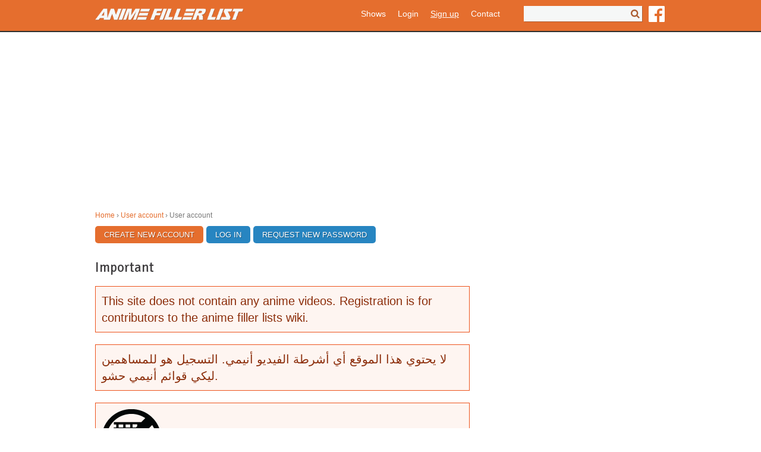

--- FILE ---
content_type: text/html; charset=utf-8
request_url: https://www.animefillerlist.com/user/register?destination=node/18691%23comment-form
body_size: 5038
content:
<!DOCTYPE html PUBLIC "-//W3C//DTD XHTML+RDFa 1.0//EN"
  "http://www.w3.org/MarkUp/DTD/xhtml-rdfa-1.dtd">
<html xmlns="http://www.w3.org/1999/xhtml" xml:lang="en" version="XHTML+RDFa 1.0" dir="ltr"
  xmlns:content="http://purl.org/rss/1.0/modules/content/"
  xmlns:dc="http://purl.org/dc/terms/"
  xmlns:foaf="http://xmlns.com/foaf/0.1/"
  xmlns:og="http://ogp.me/ns#"
  xmlns:rdfs="http://www.w3.org/2000/01/rdf-schema#"
  xmlns:sioc="http://rdfs.org/sioc/ns#"
  xmlns:sioct="http://rdfs.org/sioc/types#"
  xmlns:skos="http://www.w3.org/2004/02/skos/core#"
  xmlns:xsd="http://www.w3.org/2001/XMLSchema#">

<head profile="http://www.w3.org/1999/xhtml/vocab">
  <meta http-equiv="Content-Type" content="text/html; charset=utf-8" />
<script src="https://www.google.com/recaptcha/api.js?hl=en" async="async" defer="defer"></script>
<meta name="viewport" content="width=device-width, initial-scale=1" />
<script async src="//pagead2.googlesyndication.com/pagead/js/adsbygoogle.js"></script>
                        <script>
                          (adsbygoogle = window.adsbygoogle || []).push({
                            google_ad_client: "ca-pub-7561790027152836",
                            enable_page_level_ads: true
                          });
                        </script><script async src="https://fundingchoicesmessages.google.com/i/pub-7561790027152836?ers=1" nonce="nCkGtCFiySW7wB9CMaFjmA"></script><script nonce="nCkGtCFiySW7wB9CMaFjmA">(function() {function signalGooglefcPresent() {if (!window.frames['googlefcPresent']) {if (document.body) {const iframe = document.createElement('iframe'); iframe.style = 'width: 0; height: 0; border: none; z-index: -1000; left: -1000px; top: -1000px;'; iframe.style.display = 'none'; iframe.name = 'googlefcPresent'; document.body.appendChild(iframe);} else {setTimeout(signalGooglefcPresent, 0);}}}signalGooglefcPresent();})();</script><link rel="shortcut icon" href="https://www.animefillerlist.com/sites/default/files/favicon.ico" type="image/vnd.microsoft.icon" />
<meta name="generator" content="Drupal 7 (http://drupal.org)" />
<link rel="canonical" href="https://www.animefillerlist.com/user/register" />
<link rel="shortlink" href="https://www.animefillerlist.com/user/register" />
  <title>User account | The Ultimate Anime Filler Guide</title>
  <link type="text/css" rel="stylesheet" href="https://www.animefillerlist.com/sites/default/files/css/css_xE-rWrJf-fncB6ztZfd2huxqgxu4WO-qwma6Xer30m4.css" media="all" />
<link type="text/css" rel="stylesheet" href="https://www.animefillerlist.com/sites/default/files/css/css_IViljsZVWJO2uTRG53g8n5DiAJMo1VOERpg9iE3B7n4.css" media="all" />
<link type="text/css" rel="stylesheet" href="https://www.animefillerlist.com/sites/default/files/css/css_sFHP77vic30LwnGmNjs4kJMgxUH3mjAIF085CkIoCzw.css" media="all" />
<link type="text/css" rel="stylesheet" href="https://www.animefillerlist.com/sites/default/files/css/css_MThmEun0Mq-WUmNfUrn8AjT43jmnFDSkQirP_SbZrks.css" media="all" />
<link type="text/css" rel="stylesheet" href="https://fonts.googleapis.com/css?family=Signika:regular&amp;subset=latin" media="all" />
  <script type="text/javascript" src="https://www.animefillerlist.com/sites/default/files/js/js_YD9ro0PAqY25gGWrTki6TjRUG8TdokmmxjfqpNNfzVU.js"></script>
<script type="text/javascript" src="https://www.animefillerlist.com/sites/default/files/js/js_ZDmbVVAG7iTBhSZ4sLj6ThY0XQIApVyX6VzGZ9So-sQ.js"></script>
<script type="text/javascript" src="https://www.animefillerlist.com/sites/default/files/js/js_Q8ewtWois1IspX8v66BVsPTOoFdObFKMw9lwtIa2qrc.js"></script>
<script type="text/javascript" src="https://www.googletagmanager.com/gtag/js?id=UA-43006010-5"></script>
<script type="text/javascript">
<!--//--><![CDATA[//><!--
window.dataLayer = window.dataLayer || [];function gtag(){dataLayer.push(arguments)};gtag("js", new Date());gtag("set", "developer_id.dMDhkMT", true);gtag("config", "UA-43006010-5", {"groups":"default","anonymize_ip":true});
//--><!]]>
</script>
<script type="text/javascript" src="https://www.animefillerlist.com/sites/default/files/js/js_rR_bOL91LIMNYRdYNb4bPQ9BznshSoMmA2CyUX2LXrI.js"></script>
<script type="text/javascript" src="https://www.animefillerlist.com/sites/default/files/js/js_QlbkmGklz6AD-6BxG5NfzrvENKJhrO8m2DpSwgLM0T0.js"></script>
<script type="text/javascript">
<!--//--><![CDATA[//><!--
jQuery.extend(Drupal.settings, {"basePath":"\/","pathPrefix":"","setHasJsCookie":0,"ajaxPageState":{"theme":"afl","theme_token":"wL6-ZtMckeoRcmklDFapv0ir82W9l_4Iz-q5pW8YIjI","js":{"misc\/jquery.js":1,"misc\/jquery-extend-3.4.0.js":1,"misc\/jquery-html-prefilter-3.5.0-backport.js":1,"misc\/jquery.once.js":1,"misc\/drupal.js":1,"misc\/jquery.cookie.js":1,"misc\/form-single-submit.js":1,"misc\/form.js":1,"sites\/all\/modules\/afl_monitor\/js\/afl_monitor.js":1,"sites\/all\/modules\/captcha\/captcha.js":1,"sites\/all\/modules\/google_analytics\/googleanalytics.js":1,"https:\/\/www.googletagmanager.com\/gtag\/js?id=UA-43006010-5":1,"0":1,"sites\/all\/modules\/google_analytics_et\/js\/google_analytics_et.js":1,"misc\/textarea.js":1,"sites\/all\/themes\/afl\/js\/jquery.scrollTo-1.4.3.1-min.js":1,"sites\/all\/themes\/afl\/js\/jquery.tablesorter.min.js":1,"sites\/all\/themes\/afl\/js\/waypoints.min.js":1,"sites\/all\/themes\/afl\/js\/afl.js":1},"css":{"modules\/system\/system.base.css":1,"modules\/system\/system.menus.css":1,"modules\/system\/system.messages.css":1,"modules\/system\/system.theme.css":1,"modules\/comment\/comment.css":1,"sites\/all\/modules\/date\/date_api\/date.css":1,"sites\/all\/modules\/date\/date_popup\/themes\/datepicker.1.7.css":1,"modules\/field\/theme\/field.css":1,"modules\/node\/node.css":1,"modules\/poll\/poll.css":1,"modules\/search\/search.css":1,"modules\/user\/user.css":1,"sites\/all\/modules\/views\/css\/views.css":1,"sites\/all\/modules\/ctools\/css\/ctools.css":1,"sites\/all\/modules\/afl_general\/css\/afl_general_breadcrumb.css":1,"sites\/all\/themes\/afl\/css\/style.css":1,"sites\/all\/themes\/afl\/css\/mobile.css":1,"https:\/\/fonts.googleapis.com\/css?family=Signika:regular\u0026subset=latin":1}},"googleanalytics":{"account":["UA-43006010-5"],"trackOutbound":1,"trackMailto":1,"trackDownload":1,"trackDownloadExtensions":"7z|aac|arc|arj|asf|asx|avi|bin|csv|doc(x|m)?|dot(x|m)?|exe|flv|gif|gz|gzip|hqx|jar|jpe?g|js|mp(2|3|4|e?g)|mov(ie)?|msi|msp|pdf|phps|png|ppt(x|m)?|pot(x|m)?|pps(x|m)?|ppam|sld(x|m)?|thmx|qtm?|ra(m|r)?|sea|sit|tar|tgz|torrent|txt|wav|wma|wmv|wpd|xls(x|m|b)?|xlt(x|m)|xlam|xml|z|zip"},"googleAnalyticsETSettings":{"selectors":[{"event":"mousedown","selector":"#Filters a","category":"Filters","action":"click","label":"!text","value":0,"noninteraction":true},{"event":"mousedown","selector":"#TitleToggle","category":"Filters","action":"click","label":"Hide Episode Titles","value":0,"noninteraction":true},{"event":"mousedown","selector":"a.Top","category":"On Page Navigation","action":"click","label":"Back to top","value":0,"noninteraction":true},{"event":"mousedown","selector":"#Condensed a","category":"On Page Navigation","action":"click","label":"!text","value":0,"noninteraction":true},{"event":"change","selector":"#EpisodeSelect","category":"On Page Navigation","action":"change","label":"Jump to","value":0,"noninteraction":true}],"settings":[]},"urlIsAjaxTrusted":{"\/user\/register?destination=node\/18691%23comment-form":true}});
//--><!]]>
</script>
</head>
<body class="html not-front not-logged-in no-sidebars page-user page-user-register" >
  <div id="skip-link">
    <a href="#main-content" class="element-invisible element-focusable">Skip to main content</a>
  </div>
    <div id="Header">
  <div class="Inner clearfix">
    <a class="Left" href="/"><img src="/sites/all/themes/afl/i/logo.png" width="250" height="20" alt="Anime Filler List" /></a>
    <div class="MobileNav">
      <a class="Nav" href="javascript://" onclick="jQuery('#Header > .Inner > .Right').hide();jQuery('#Header > .Inner > .Middle').toggle();">Nav</a>
      <a class="Search" href="javascript://" onclick="jQuery('#Header > .Inner > .Middle').hide();jQuery('#Header > .Inner > .Right').toggle();">Search</a>
      <a href="https://www.facebook.com/fillerlist" target="_blank" rel="nofollow"><img src="/sites/all/themes/afl/i/FB-f-Logo__orange_50.png" alt="Facebook" width="27" height="27" /></a>
    </div>
    <div class="Middle">
        <div class="region region-header">
    <div id="block-menu-block-1" class="block block-menu-block">

    
  <div class="content">
    <div class="menu-block-wrapper menu-block-1 menu-name-main-menu parent-mlid-0 menu-level-1">
  <ul class="menu"><li class="first leaf has-children menu-mlid-439"><a href="/shows">Shows</a></li>
<li class="leaf menu-mlid-481"><a href="/user/login" title="">Login</a></li>
<li class="leaf active-trail active menu-mlid-482"><a href="/user/register" title="" class="active-trail active">Sign up</a></li>
<li class="last leaf menu-mlid-557"><a href="/contact">Contact</a></li>
</ul></div>
  </div>
</div>
  </div>
    </div>
    <div class="Right">
            <form action="/user/register?destination=node/18691%23comment-form" method="post" id="search-block-form" accept-charset="UTF-8"><div><div class="container-inline">
      <h2 class="element-invisible">Search form</h2>
    <div class="form-item form-type-textfield form-item-search-block-form">
  <label class="element-invisible" for="edit-search-block-form--2">Search </label>
 <input title="Enter the terms you wish to search for." type="text" id="edit-search-block-form--2" name="search_block_form" value="" size="15" maxlength="128" class="form-text" />
</div>
<div class="form-actions form-wrapper" id="edit-actions--2"><input type="submit" id="edit-submit--2" name="op" value="Search" class="form-submit" /></div><input type="hidden" name="form_build_id" value="form-H_gZJlNfBwhPpMrpZNGtzngelkNMX-Yo88SeSiLQDF4" />
<input type="hidden" name="form_id" value="search_block_form" />
</div>
</div></form>      <a href="https://www.facebook.com/fillerlist" target="_blank" rel="nofollow"><img src="/sites/all/themes/afl/i/FB-f-Logo__white_50.png" alt="Facebook" width="27" height="27" /></a>
    </div>
  </div>
</div>
<div id="ContentTop">
    <div class="region region-content-top">
    <div id="block-afl-general-breadcrumb" class="block block-afl-general">

    
  <div class="content">
    <div class="Breadcrumb"><a href="/">Home</a> › <a href="/user">User account</a> › User account</div>  </div>
</div>
  </div>
</div>
<div id="Content" class="clearfix">
    <div class="Left">
                <div class="tabs">
      <h2 class="element-invisible">Primary tabs</h2><ul class="tabs primary"><li class="active"><a href="/user/register" class="active">Create new account<span class="element-invisible">(active tab)</span></a></li>
<li><a href="/user">Log in</a></li>
<li><a href="/user/password">Request new password</a></li>
</ul>    </div>
                  <div class="region region-content">
    <div id="block-block-5" class="block block-block">

    <h2>Important</h2>
  
  <div class="content">
    <p style="font-size:20px;background: #fef5f1;border: rgb(237, 84, 29) 1px solid;color: #8c2e0b;padding: 10px;">This site does not contain any anime videos. Registration is for contributors to the anime filler lists wiki.</p>
<p style="font-size:20px;background: #fef5f1;border: rgb(237, 84, 29) 1px solid;color: #8c2e0b;padding: 10px;">لا يحتوي هذا الموقع أي أشرطة الفيديو أنيمي. التسجيل هو للمساهمين ليكي قوائم أنيمي حشو.</p>
<p style="font-size:20px;background: #fef5f1;border: rgb(237, 84, 29) 1px solid;color: #8c2e0b;padding: 10px;"><img alt="" src="/sites/default/files/pictures/1asset_1.png" style="color: rgb(140, 46, 11); font-size: 20px; width: 100px; height: 100px;" /></p>
  </div>
</div>
<div id="block-system-main" class="block block-system">

    
  <div class="content">
    <form class="user-info-from-cookie" enctype="multipart/form-data" action="/user/register?destination=node/18691%23comment-form" method="post" id="user-register-form" accept-charset="UTF-8"><div><div id="edit-account" class="form-wrapper"><div class="form-item form-type-textfield form-item-name">
  <label for="edit-name">Username <span class="form-required" title="This field is required.">*</span></label>
 <input class="username form-text required" type="text" id="edit-name" name="name" value="" size="60" maxlength="60" />
<div class="description">Spaces are allowed; punctuation is not allowed except for periods, hyphens, apostrophes, and underscores.</div>
</div>
<div class="form-item form-type-textfield form-item-mail">
  <label for="edit-mail">E-mail address <span class="form-required" title="This field is required.">*</span></label>
 <input type="text" id="edit-mail" name="mail" value="" size="60" maxlength="254" class="form-text required" />
<div class="description">A valid e-mail address. All e-mails from the system will be sent to this address. The e-mail address is not made public and will only be used if you wish to receive a new password or wish to receive certain news or notifications by e-mail.</div>
</div>
</div><input type="hidden" name="form_build_id" value="form-W_Cp3cd4zFk0h9E4vAcZ6dD7UX5Yy-LiczZq-zQ1Li0" />
<input type="hidden" name="form_id" value="user_register_form" />
<div class="field-type-text field-name-field-first-name field-widget-text-textfield form-wrapper" id="edit-field-first-name"><div id="field-first-name-add-more-wrapper"><div class="form-item form-type-textfield form-item-field-first-name-und-0-value">
  <label for="edit-field-first-name-und-0-value">First Name <span class="form-required" title="This field is required.">*</span></label>
 <input class="text-full form-text required" type="text" id="edit-field-first-name-und-0-value" name="field_first_name[und][0][value]" value="" size="60" maxlength="255" />
<div class="description">Not displayed publicly.</div>
</div>
</div></div><div class="field-type-text field-name-field-last-name field-widget-text-textfield form-wrapper" id="edit-field-last-name"><div id="field-last-name-add-more-wrapper"><div class="form-item form-type-textfield form-item-field-last-name-und-0-value">
  <label for="edit-field-last-name-und-0-value">Last Name <span class="form-required" title="This field is required.">*</span></label>
 <input class="text-full form-text required" type="text" id="edit-field-last-name-und-0-value" name="field_last_name[und][0][value]" value="" size="60" maxlength="255" />
<div class="description">Not displayed publicly.</div>
</div>
</div></div><div class="field-type-text-long field-name-field-describe-contribute field-widget-text-textarea form-wrapper" id="edit-field-describe-contribute"><div id="field-describe-contribute-add-more-wrapper"><div class="form-item form-type-textarea form-item-field-describe-contribute-und-0-value">
  <label for="edit-field-describe-contribute-und-0-value">Briefly describe what you can contribute <span class="form-required" title="This field is required.">*</span></label>
 <div class="form-textarea-wrapper resizable"><textarea class="text-full form-textarea required" id="edit-field-describe-contribute-und-0-value" name="field_describe_contribute[und][0][value]" cols="60" rows="5"></textarea></div>
</div>
</div></div><fieldset class="form-wrapper" id="edit-mothermayi"><legend><span class="fieldset-legend">Secret word</span></legend><div class="fieldset-wrapper"><div id="edit-hint" class="form-item form-type-item">
 
<div class="description"><p>What color is Naruto&#039;s hair?</p>
</div>
</div>
<div class="form-item form-type-textfield form-item-mothermayi-password">
 <input type="text" id="edit-mothermayi-password" name="mothermayi_password" value="" size="30" maxlength="128" class="form-text required" />
<div class="description">Enter the secret word.</div>
</div>
</div></fieldset>
<fieldset class="captcha form-wrapper"><legend><span class="fieldset-legend">CAPTCHA</span></legend><div class="fieldset-wrapper"><div class="fieldset-description">This question is for testing whether or not you are a human visitor and to prevent automated spam submissions.</div><input type="hidden" name="captcha_sid" value="1667216" />
<input type="hidden" name="captcha_token" value="c9e3d8b80438da62344b986a9a780a0f" />
<input type="hidden" name="captcha_response" value="Google no captcha" />
<div class="g-recaptcha" data-sitekey="6LcaBPcSAAAAAJXtGzFSeeZHqcihvESFwiBNshfk" data-theme="light" data-type="image"></div></div></fieldset>
<div class="form-actions form-wrapper" id="edit-actions"><input type="submit" id="edit-submit" name="op" value="Create new account" class="form-submit" /></div></div></form>  </div>
</div>
  </div>
  </div>
  <div class="Right">
      </div>
  </div>
<div id="ContentBottom">
  </div>
<div id="Footer" class="clearfix">
  <div class="Left">
      <div class="region region-footer">
    <div id="block-menu-block-2" class="block block-menu-block">

    
  <div class="content">
    <div class="menu-block-wrapper menu-block-2 menu-name-menu-footer-menu parent-mlid-0 menu-level-1">
  <ul class="menu"><li class="first leaf menu-mlid-555"><a href="/" title="">Home</a></li>
<li class="leaf menu-mlid-554"><a href="/privacy-policy">Privacy Policy</a></li>
<li class="last leaf menu-mlid-556"><a href="/changelog">Changelog</a></li>
</ul></div>
  </div>
</div>
  </div>
  </div>
  <div class="Right">
    &copy; 2026 www.animefillerlist.com
  </div>
</div>  </body>
</html>


--- FILE ---
content_type: text/html; charset=utf-8
request_url: https://www.google.com/recaptcha/api2/anchor?ar=1&k=6LcaBPcSAAAAAJXtGzFSeeZHqcihvESFwiBNshfk&co=aHR0cHM6Ly93d3cuYW5pbWVmaWxsZXJsaXN0LmNvbTo0NDM.&hl=en&type=image&v=N67nZn4AqZkNcbeMu4prBgzg&theme=light&size=normal&anchor-ms=20000&execute-ms=30000&cb=ccwiu8r6ba68
body_size: 49474
content:
<!DOCTYPE HTML><html dir="ltr" lang="en"><head><meta http-equiv="Content-Type" content="text/html; charset=UTF-8">
<meta http-equiv="X-UA-Compatible" content="IE=edge">
<title>reCAPTCHA</title>
<style type="text/css">
/* cyrillic-ext */
@font-face {
  font-family: 'Roboto';
  font-style: normal;
  font-weight: 400;
  font-stretch: 100%;
  src: url(//fonts.gstatic.com/s/roboto/v48/KFO7CnqEu92Fr1ME7kSn66aGLdTylUAMa3GUBHMdazTgWw.woff2) format('woff2');
  unicode-range: U+0460-052F, U+1C80-1C8A, U+20B4, U+2DE0-2DFF, U+A640-A69F, U+FE2E-FE2F;
}
/* cyrillic */
@font-face {
  font-family: 'Roboto';
  font-style: normal;
  font-weight: 400;
  font-stretch: 100%;
  src: url(//fonts.gstatic.com/s/roboto/v48/KFO7CnqEu92Fr1ME7kSn66aGLdTylUAMa3iUBHMdazTgWw.woff2) format('woff2');
  unicode-range: U+0301, U+0400-045F, U+0490-0491, U+04B0-04B1, U+2116;
}
/* greek-ext */
@font-face {
  font-family: 'Roboto';
  font-style: normal;
  font-weight: 400;
  font-stretch: 100%;
  src: url(//fonts.gstatic.com/s/roboto/v48/KFO7CnqEu92Fr1ME7kSn66aGLdTylUAMa3CUBHMdazTgWw.woff2) format('woff2');
  unicode-range: U+1F00-1FFF;
}
/* greek */
@font-face {
  font-family: 'Roboto';
  font-style: normal;
  font-weight: 400;
  font-stretch: 100%;
  src: url(//fonts.gstatic.com/s/roboto/v48/KFO7CnqEu92Fr1ME7kSn66aGLdTylUAMa3-UBHMdazTgWw.woff2) format('woff2');
  unicode-range: U+0370-0377, U+037A-037F, U+0384-038A, U+038C, U+038E-03A1, U+03A3-03FF;
}
/* math */
@font-face {
  font-family: 'Roboto';
  font-style: normal;
  font-weight: 400;
  font-stretch: 100%;
  src: url(//fonts.gstatic.com/s/roboto/v48/KFO7CnqEu92Fr1ME7kSn66aGLdTylUAMawCUBHMdazTgWw.woff2) format('woff2');
  unicode-range: U+0302-0303, U+0305, U+0307-0308, U+0310, U+0312, U+0315, U+031A, U+0326-0327, U+032C, U+032F-0330, U+0332-0333, U+0338, U+033A, U+0346, U+034D, U+0391-03A1, U+03A3-03A9, U+03B1-03C9, U+03D1, U+03D5-03D6, U+03F0-03F1, U+03F4-03F5, U+2016-2017, U+2034-2038, U+203C, U+2040, U+2043, U+2047, U+2050, U+2057, U+205F, U+2070-2071, U+2074-208E, U+2090-209C, U+20D0-20DC, U+20E1, U+20E5-20EF, U+2100-2112, U+2114-2115, U+2117-2121, U+2123-214F, U+2190, U+2192, U+2194-21AE, U+21B0-21E5, U+21F1-21F2, U+21F4-2211, U+2213-2214, U+2216-22FF, U+2308-230B, U+2310, U+2319, U+231C-2321, U+2336-237A, U+237C, U+2395, U+239B-23B7, U+23D0, U+23DC-23E1, U+2474-2475, U+25AF, U+25B3, U+25B7, U+25BD, U+25C1, U+25CA, U+25CC, U+25FB, U+266D-266F, U+27C0-27FF, U+2900-2AFF, U+2B0E-2B11, U+2B30-2B4C, U+2BFE, U+3030, U+FF5B, U+FF5D, U+1D400-1D7FF, U+1EE00-1EEFF;
}
/* symbols */
@font-face {
  font-family: 'Roboto';
  font-style: normal;
  font-weight: 400;
  font-stretch: 100%;
  src: url(//fonts.gstatic.com/s/roboto/v48/KFO7CnqEu92Fr1ME7kSn66aGLdTylUAMaxKUBHMdazTgWw.woff2) format('woff2');
  unicode-range: U+0001-000C, U+000E-001F, U+007F-009F, U+20DD-20E0, U+20E2-20E4, U+2150-218F, U+2190, U+2192, U+2194-2199, U+21AF, U+21E6-21F0, U+21F3, U+2218-2219, U+2299, U+22C4-22C6, U+2300-243F, U+2440-244A, U+2460-24FF, U+25A0-27BF, U+2800-28FF, U+2921-2922, U+2981, U+29BF, U+29EB, U+2B00-2BFF, U+4DC0-4DFF, U+FFF9-FFFB, U+10140-1018E, U+10190-1019C, U+101A0, U+101D0-101FD, U+102E0-102FB, U+10E60-10E7E, U+1D2C0-1D2D3, U+1D2E0-1D37F, U+1F000-1F0FF, U+1F100-1F1AD, U+1F1E6-1F1FF, U+1F30D-1F30F, U+1F315, U+1F31C, U+1F31E, U+1F320-1F32C, U+1F336, U+1F378, U+1F37D, U+1F382, U+1F393-1F39F, U+1F3A7-1F3A8, U+1F3AC-1F3AF, U+1F3C2, U+1F3C4-1F3C6, U+1F3CA-1F3CE, U+1F3D4-1F3E0, U+1F3ED, U+1F3F1-1F3F3, U+1F3F5-1F3F7, U+1F408, U+1F415, U+1F41F, U+1F426, U+1F43F, U+1F441-1F442, U+1F444, U+1F446-1F449, U+1F44C-1F44E, U+1F453, U+1F46A, U+1F47D, U+1F4A3, U+1F4B0, U+1F4B3, U+1F4B9, U+1F4BB, U+1F4BF, U+1F4C8-1F4CB, U+1F4D6, U+1F4DA, U+1F4DF, U+1F4E3-1F4E6, U+1F4EA-1F4ED, U+1F4F7, U+1F4F9-1F4FB, U+1F4FD-1F4FE, U+1F503, U+1F507-1F50B, U+1F50D, U+1F512-1F513, U+1F53E-1F54A, U+1F54F-1F5FA, U+1F610, U+1F650-1F67F, U+1F687, U+1F68D, U+1F691, U+1F694, U+1F698, U+1F6AD, U+1F6B2, U+1F6B9-1F6BA, U+1F6BC, U+1F6C6-1F6CF, U+1F6D3-1F6D7, U+1F6E0-1F6EA, U+1F6F0-1F6F3, U+1F6F7-1F6FC, U+1F700-1F7FF, U+1F800-1F80B, U+1F810-1F847, U+1F850-1F859, U+1F860-1F887, U+1F890-1F8AD, U+1F8B0-1F8BB, U+1F8C0-1F8C1, U+1F900-1F90B, U+1F93B, U+1F946, U+1F984, U+1F996, U+1F9E9, U+1FA00-1FA6F, U+1FA70-1FA7C, U+1FA80-1FA89, U+1FA8F-1FAC6, U+1FACE-1FADC, U+1FADF-1FAE9, U+1FAF0-1FAF8, U+1FB00-1FBFF;
}
/* vietnamese */
@font-face {
  font-family: 'Roboto';
  font-style: normal;
  font-weight: 400;
  font-stretch: 100%;
  src: url(//fonts.gstatic.com/s/roboto/v48/KFO7CnqEu92Fr1ME7kSn66aGLdTylUAMa3OUBHMdazTgWw.woff2) format('woff2');
  unicode-range: U+0102-0103, U+0110-0111, U+0128-0129, U+0168-0169, U+01A0-01A1, U+01AF-01B0, U+0300-0301, U+0303-0304, U+0308-0309, U+0323, U+0329, U+1EA0-1EF9, U+20AB;
}
/* latin-ext */
@font-face {
  font-family: 'Roboto';
  font-style: normal;
  font-weight: 400;
  font-stretch: 100%;
  src: url(//fonts.gstatic.com/s/roboto/v48/KFO7CnqEu92Fr1ME7kSn66aGLdTylUAMa3KUBHMdazTgWw.woff2) format('woff2');
  unicode-range: U+0100-02BA, U+02BD-02C5, U+02C7-02CC, U+02CE-02D7, U+02DD-02FF, U+0304, U+0308, U+0329, U+1D00-1DBF, U+1E00-1E9F, U+1EF2-1EFF, U+2020, U+20A0-20AB, U+20AD-20C0, U+2113, U+2C60-2C7F, U+A720-A7FF;
}
/* latin */
@font-face {
  font-family: 'Roboto';
  font-style: normal;
  font-weight: 400;
  font-stretch: 100%;
  src: url(//fonts.gstatic.com/s/roboto/v48/KFO7CnqEu92Fr1ME7kSn66aGLdTylUAMa3yUBHMdazQ.woff2) format('woff2');
  unicode-range: U+0000-00FF, U+0131, U+0152-0153, U+02BB-02BC, U+02C6, U+02DA, U+02DC, U+0304, U+0308, U+0329, U+2000-206F, U+20AC, U+2122, U+2191, U+2193, U+2212, U+2215, U+FEFF, U+FFFD;
}
/* cyrillic-ext */
@font-face {
  font-family: 'Roboto';
  font-style: normal;
  font-weight: 500;
  font-stretch: 100%;
  src: url(//fonts.gstatic.com/s/roboto/v48/KFO7CnqEu92Fr1ME7kSn66aGLdTylUAMa3GUBHMdazTgWw.woff2) format('woff2');
  unicode-range: U+0460-052F, U+1C80-1C8A, U+20B4, U+2DE0-2DFF, U+A640-A69F, U+FE2E-FE2F;
}
/* cyrillic */
@font-face {
  font-family: 'Roboto';
  font-style: normal;
  font-weight: 500;
  font-stretch: 100%;
  src: url(//fonts.gstatic.com/s/roboto/v48/KFO7CnqEu92Fr1ME7kSn66aGLdTylUAMa3iUBHMdazTgWw.woff2) format('woff2');
  unicode-range: U+0301, U+0400-045F, U+0490-0491, U+04B0-04B1, U+2116;
}
/* greek-ext */
@font-face {
  font-family: 'Roboto';
  font-style: normal;
  font-weight: 500;
  font-stretch: 100%;
  src: url(//fonts.gstatic.com/s/roboto/v48/KFO7CnqEu92Fr1ME7kSn66aGLdTylUAMa3CUBHMdazTgWw.woff2) format('woff2');
  unicode-range: U+1F00-1FFF;
}
/* greek */
@font-face {
  font-family: 'Roboto';
  font-style: normal;
  font-weight: 500;
  font-stretch: 100%;
  src: url(//fonts.gstatic.com/s/roboto/v48/KFO7CnqEu92Fr1ME7kSn66aGLdTylUAMa3-UBHMdazTgWw.woff2) format('woff2');
  unicode-range: U+0370-0377, U+037A-037F, U+0384-038A, U+038C, U+038E-03A1, U+03A3-03FF;
}
/* math */
@font-face {
  font-family: 'Roboto';
  font-style: normal;
  font-weight: 500;
  font-stretch: 100%;
  src: url(//fonts.gstatic.com/s/roboto/v48/KFO7CnqEu92Fr1ME7kSn66aGLdTylUAMawCUBHMdazTgWw.woff2) format('woff2');
  unicode-range: U+0302-0303, U+0305, U+0307-0308, U+0310, U+0312, U+0315, U+031A, U+0326-0327, U+032C, U+032F-0330, U+0332-0333, U+0338, U+033A, U+0346, U+034D, U+0391-03A1, U+03A3-03A9, U+03B1-03C9, U+03D1, U+03D5-03D6, U+03F0-03F1, U+03F4-03F5, U+2016-2017, U+2034-2038, U+203C, U+2040, U+2043, U+2047, U+2050, U+2057, U+205F, U+2070-2071, U+2074-208E, U+2090-209C, U+20D0-20DC, U+20E1, U+20E5-20EF, U+2100-2112, U+2114-2115, U+2117-2121, U+2123-214F, U+2190, U+2192, U+2194-21AE, U+21B0-21E5, U+21F1-21F2, U+21F4-2211, U+2213-2214, U+2216-22FF, U+2308-230B, U+2310, U+2319, U+231C-2321, U+2336-237A, U+237C, U+2395, U+239B-23B7, U+23D0, U+23DC-23E1, U+2474-2475, U+25AF, U+25B3, U+25B7, U+25BD, U+25C1, U+25CA, U+25CC, U+25FB, U+266D-266F, U+27C0-27FF, U+2900-2AFF, U+2B0E-2B11, U+2B30-2B4C, U+2BFE, U+3030, U+FF5B, U+FF5D, U+1D400-1D7FF, U+1EE00-1EEFF;
}
/* symbols */
@font-face {
  font-family: 'Roboto';
  font-style: normal;
  font-weight: 500;
  font-stretch: 100%;
  src: url(//fonts.gstatic.com/s/roboto/v48/KFO7CnqEu92Fr1ME7kSn66aGLdTylUAMaxKUBHMdazTgWw.woff2) format('woff2');
  unicode-range: U+0001-000C, U+000E-001F, U+007F-009F, U+20DD-20E0, U+20E2-20E4, U+2150-218F, U+2190, U+2192, U+2194-2199, U+21AF, U+21E6-21F0, U+21F3, U+2218-2219, U+2299, U+22C4-22C6, U+2300-243F, U+2440-244A, U+2460-24FF, U+25A0-27BF, U+2800-28FF, U+2921-2922, U+2981, U+29BF, U+29EB, U+2B00-2BFF, U+4DC0-4DFF, U+FFF9-FFFB, U+10140-1018E, U+10190-1019C, U+101A0, U+101D0-101FD, U+102E0-102FB, U+10E60-10E7E, U+1D2C0-1D2D3, U+1D2E0-1D37F, U+1F000-1F0FF, U+1F100-1F1AD, U+1F1E6-1F1FF, U+1F30D-1F30F, U+1F315, U+1F31C, U+1F31E, U+1F320-1F32C, U+1F336, U+1F378, U+1F37D, U+1F382, U+1F393-1F39F, U+1F3A7-1F3A8, U+1F3AC-1F3AF, U+1F3C2, U+1F3C4-1F3C6, U+1F3CA-1F3CE, U+1F3D4-1F3E0, U+1F3ED, U+1F3F1-1F3F3, U+1F3F5-1F3F7, U+1F408, U+1F415, U+1F41F, U+1F426, U+1F43F, U+1F441-1F442, U+1F444, U+1F446-1F449, U+1F44C-1F44E, U+1F453, U+1F46A, U+1F47D, U+1F4A3, U+1F4B0, U+1F4B3, U+1F4B9, U+1F4BB, U+1F4BF, U+1F4C8-1F4CB, U+1F4D6, U+1F4DA, U+1F4DF, U+1F4E3-1F4E6, U+1F4EA-1F4ED, U+1F4F7, U+1F4F9-1F4FB, U+1F4FD-1F4FE, U+1F503, U+1F507-1F50B, U+1F50D, U+1F512-1F513, U+1F53E-1F54A, U+1F54F-1F5FA, U+1F610, U+1F650-1F67F, U+1F687, U+1F68D, U+1F691, U+1F694, U+1F698, U+1F6AD, U+1F6B2, U+1F6B9-1F6BA, U+1F6BC, U+1F6C6-1F6CF, U+1F6D3-1F6D7, U+1F6E0-1F6EA, U+1F6F0-1F6F3, U+1F6F7-1F6FC, U+1F700-1F7FF, U+1F800-1F80B, U+1F810-1F847, U+1F850-1F859, U+1F860-1F887, U+1F890-1F8AD, U+1F8B0-1F8BB, U+1F8C0-1F8C1, U+1F900-1F90B, U+1F93B, U+1F946, U+1F984, U+1F996, U+1F9E9, U+1FA00-1FA6F, U+1FA70-1FA7C, U+1FA80-1FA89, U+1FA8F-1FAC6, U+1FACE-1FADC, U+1FADF-1FAE9, U+1FAF0-1FAF8, U+1FB00-1FBFF;
}
/* vietnamese */
@font-face {
  font-family: 'Roboto';
  font-style: normal;
  font-weight: 500;
  font-stretch: 100%;
  src: url(//fonts.gstatic.com/s/roboto/v48/KFO7CnqEu92Fr1ME7kSn66aGLdTylUAMa3OUBHMdazTgWw.woff2) format('woff2');
  unicode-range: U+0102-0103, U+0110-0111, U+0128-0129, U+0168-0169, U+01A0-01A1, U+01AF-01B0, U+0300-0301, U+0303-0304, U+0308-0309, U+0323, U+0329, U+1EA0-1EF9, U+20AB;
}
/* latin-ext */
@font-face {
  font-family: 'Roboto';
  font-style: normal;
  font-weight: 500;
  font-stretch: 100%;
  src: url(//fonts.gstatic.com/s/roboto/v48/KFO7CnqEu92Fr1ME7kSn66aGLdTylUAMa3KUBHMdazTgWw.woff2) format('woff2');
  unicode-range: U+0100-02BA, U+02BD-02C5, U+02C7-02CC, U+02CE-02D7, U+02DD-02FF, U+0304, U+0308, U+0329, U+1D00-1DBF, U+1E00-1E9F, U+1EF2-1EFF, U+2020, U+20A0-20AB, U+20AD-20C0, U+2113, U+2C60-2C7F, U+A720-A7FF;
}
/* latin */
@font-face {
  font-family: 'Roboto';
  font-style: normal;
  font-weight: 500;
  font-stretch: 100%;
  src: url(//fonts.gstatic.com/s/roboto/v48/KFO7CnqEu92Fr1ME7kSn66aGLdTylUAMa3yUBHMdazQ.woff2) format('woff2');
  unicode-range: U+0000-00FF, U+0131, U+0152-0153, U+02BB-02BC, U+02C6, U+02DA, U+02DC, U+0304, U+0308, U+0329, U+2000-206F, U+20AC, U+2122, U+2191, U+2193, U+2212, U+2215, U+FEFF, U+FFFD;
}
/* cyrillic-ext */
@font-face {
  font-family: 'Roboto';
  font-style: normal;
  font-weight: 900;
  font-stretch: 100%;
  src: url(//fonts.gstatic.com/s/roboto/v48/KFO7CnqEu92Fr1ME7kSn66aGLdTylUAMa3GUBHMdazTgWw.woff2) format('woff2');
  unicode-range: U+0460-052F, U+1C80-1C8A, U+20B4, U+2DE0-2DFF, U+A640-A69F, U+FE2E-FE2F;
}
/* cyrillic */
@font-face {
  font-family: 'Roboto';
  font-style: normal;
  font-weight: 900;
  font-stretch: 100%;
  src: url(//fonts.gstatic.com/s/roboto/v48/KFO7CnqEu92Fr1ME7kSn66aGLdTylUAMa3iUBHMdazTgWw.woff2) format('woff2');
  unicode-range: U+0301, U+0400-045F, U+0490-0491, U+04B0-04B1, U+2116;
}
/* greek-ext */
@font-face {
  font-family: 'Roboto';
  font-style: normal;
  font-weight: 900;
  font-stretch: 100%;
  src: url(//fonts.gstatic.com/s/roboto/v48/KFO7CnqEu92Fr1ME7kSn66aGLdTylUAMa3CUBHMdazTgWw.woff2) format('woff2');
  unicode-range: U+1F00-1FFF;
}
/* greek */
@font-face {
  font-family: 'Roboto';
  font-style: normal;
  font-weight: 900;
  font-stretch: 100%;
  src: url(//fonts.gstatic.com/s/roboto/v48/KFO7CnqEu92Fr1ME7kSn66aGLdTylUAMa3-UBHMdazTgWw.woff2) format('woff2');
  unicode-range: U+0370-0377, U+037A-037F, U+0384-038A, U+038C, U+038E-03A1, U+03A3-03FF;
}
/* math */
@font-face {
  font-family: 'Roboto';
  font-style: normal;
  font-weight: 900;
  font-stretch: 100%;
  src: url(//fonts.gstatic.com/s/roboto/v48/KFO7CnqEu92Fr1ME7kSn66aGLdTylUAMawCUBHMdazTgWw.woff2) format('woff2');
  unicode-range: U+0302-0303, U+0305, U+0307-0308, U+0310, U+0312, U+0315, U+031A, U+0326-0327, U+032C, U+032F-0330, U+0332-0333, U+0338, U+033A, U+0346, U+034D, U+0391-03A1, U+03A3-03A9, U+03B1-03C9, U+03D1, U+03D5-03D6, U+03F0-03F1, U+03F4-03F5, U+2016-2017, U+2034-2038, U+203C, U+2040, U+2043, U+2047, U+2050, U+2057, U+205F, U+2070-2071, U+2074-208E, U+2090-209C, U+20D0-20DC, U+20E1, U+20E5-20EF, U+2100-2112, U+2114-2115, U+2117-2121, U+2123-214F, U+2190, U+2192, U+2194-21AE, U+21B0-21E5, U+21F1-21F2, U+21F4-2211, U+2213-2214, U+2216-22FF, U+2308-230B, U+2310, U+2319, U+231C-2321, U+2336-237A, U+237C, U+2395, U+239B-23B7, U+23D0, U+23DC-23E1, U+2474-2475, U+25AF, U+25B3, U+25B7, U+25BD, U+25C1, U+25CA, U+25CC, U+25FB, U+266D-266F, U+27C0-27FF, U+2900-2AFF, U+2B0E-2B11, U+2B30-2B4C, U+2BFE, U+3030, U+FF5B, U+FF5D, U+1D400-1D7FF, U+1EE00-1EEFF;
}
/* symbols */
@font-face {
  font-family: 'Roboto';
  font-style: normal;
  font-weight: 900;
  font-stretch: 100%;
  src: url(//fonts.gstatic.com/s/roboto/v48/KFO7CnqEu92Fr1ME7kSn66aGLdTylUAMaxKUBHMdazTgWw.woff2) format('woff2');
  unicode-range: U+0001-000C, U+000E-001F, U+007F-009F, U+20DD-20E0, U+20E2-20E4, U+2150-218F, U+2190, U+2192, U+2194-2199, U+21AF, U+21E6-21F0, U+21F3, U+2218-2219, U+2299, U+22C4-22C6, U+2300-243F, U+2440-244A, U+2460-24FF, U+25A0-27BF, U+2800-28FF, U+2921-2922, U+2981, U+29BF, U+29EB, U+2B00-2BFF, U+4DC0-4DFF, U+FFF9-FFFB, U+10140-1018E, U+10190-1019C, U+101A0, U+101D0-101FD, U+102E0-102FB, U+10E60-10E7E, U+1D2C0-1D2D3, U+1D2E0-1D37F, U+1F000-1F0FF, U+1F100-1F1AD, U+1F1E6-1F1FF, U+1F30D-1F30F, U+1F315, U+1F31C, U+1F31E, U+1F320-1F32C, U+1F336, U+1F378, U+1F37D, U+1F382, U+1F393-1F39F, U+1F3A7-1F3A8, U+1F3AC-1F3AF, U+1F3C2, U+1F3C4-1F3C6, U+1F3CA-1F3CE, U+1F3D4-1F3E0, U+1F3ED, U+1F3F1-1F3F3, U+1F3F5-1F3F7, U+1F408, U+1F415, U+1F41F, U+1F426, U+1F43F, U+1F441-1F442, U+1F444, U+1F446-1F449, U+1F44C-1F44E, U+1F453, U+1F46A, U+1F47D, U+1F4A3, U+1F4B0, U+1F4B3, U+1F4B9, U+1F4BB, U+1F4BF, U+1F4C8-1F4CB, U+1F4D6, U+1F4DA, U+1F4DF, U+1F4E3-1F4E6, U+1F4EA-1F4ED, U+1F4F7, U+1F4F9-1F4FB, U+1F4FD-1F4FE, U+1F503, U+1F507-1F50B, U+1F50D, U+1F512-1F513, U+1F53E-1F54A, U+1F54F-1F5FA, U+1F610, U+1F650-1F67F, U+1F687, U+1F68D, U+1F691, U+1F694, U+1F698, U+1F6AD, U+1F6B2, U+1F6B9-1F6BA, U+1F6BC, U+1F6C6-1F6CF, U+1F6D3-1F6D7, U+1F6E0-1F6EA, U+1F6F0-1F6F3, U+1F6F7-1F6FC, U+1F700-1F7FF, U+1F800-1F80B, U+1F810-1F847, U+1F850-1F859, U+1F860-1F887, U+1F890-1F8AD, U+1F8B0-1F8BB, U+1F8C0-1F8C1, U+1F900-1F90B, U+1F93B, U+1F946, U+1F984, U+1F996, U+1F9E9, U+1FA00-1FA6F, U+1FA70-1FA7C, U+1FA80-1FA89, U+1FA8F-1FAC6, U+1FACE-1FADC, U+1FADF-1FAE9, U+1FAF0-1FAF8, U+1FB00-1FBFF;
}
/* vietnamese */
@font-face {
  font-family: 'Roboto';
  font-style: normal;
  font-weight: 900;
  font-stretch: 100%;
  src: url(//fonts.gstatic.com/s/roboto/v48/KFO7CnqEu92Fr1ME7kSn66aGLdTylUAMa3OUBHMdazTgWw.woff2) format('woff2');
  unicode-range: U+0102-0103, U+0110-0111, U+0128-0129, U+0168-0169, U+01A0-01A1, U+01AF-01B0, U+0300-0301, U+0303-0304, U+0308-0309, U+0323, U+0329, U+1EA0-1EF9, U+20AB;
}
/* latin-ext */
@font-face {
  font-family: 'Roboto';
  font-style: normal;
  font-weight: 900;
  font-stretch: 100%;
  src: url(//fonts.gstatic.com/s/roboto/v48/KFO7CnqEu92Fr1ME7kSn66aGLdTylUAMa3KUBHMdazTgWw.woff2) format('woff2');
  unicode-range: U+0100-02BA, U+02BD-02C5, U+02C7-02CC, U+02CE-02D7, U+02DD-02FF, U+0304, U+0308, U+0329, U+1D00-1DBF, U+1E00-1E9F, U+1EF2-1EFF, U+2020, U+20A0-20AB, U+20AD-20C0, U+2113, U+2C60-2C7F, U+A720-A7FF;
}
/* latin */
@font-face {
  font-family: 'Roboto';
  font-style: normal;
  font-weight: 900;
  font-stretch: 100%;
  src: url(//fonts.gstatic.com/s/roboto/v48/KFO7CnqEu92Fr1ME7kSn66aGLdTylUAMa3yUBHMdazQ.woff2) format('woff2');
  unicode-range: U+0000-00FF, U+0131, U+0152-0153, U+02BB-02BC, U+02C6, U+02DA, U+02DC, U+0304, U+0308, U+0329, U+2000-206F, U+20AC, U+2122, U+2191, U+2193, U+2212, U+2215, U+FEFF, U+FFFD;
}

</style>
<link rel="stylesheet" type="text/css" href="https://www.gstatic.com/recaptcha/releases/N67nZn4AqZkNcbeMu4prBgzg/styles__ltr.css">
<script nonce="_I8mfYmu54uH_mQljBSIKQ" type="text/javascript">window['__recaptcha_api'] = 'https://www.google.com/recaptcha/api2/';</script>
<script type="text/javascript" src="https://www.gstatic.com/recaptcha/releases/N67nZn4AqZkNcbeMu4prBgzg/recaptcha__en.js" nonce="_I8mfYmu54uH_mQljBSIKQ">
      
    </script></head>
<body><div id="rc-anchor-alert" class="rc-anchor-alert"></div>
<input type="hidden" id="recaptcha-token" value="[base64]">
<script type="text/javascript" nonce="_I8mfYmu54uH_mQljBSIKQ">
      recaptcha.anchor.Main.init("[\x22ainput\x22,[\x22bgdata\x22,\x22\x22,\[base64]/[base64]/[base64]/[base64]/[base64]/UltsKytdPUU6KEU8MjA0OD9SW2wrK109RT4+NnwxOTI6KChFJjY0NTEyKT09NTUyOTYmJk0rMTxjLmxlbmd0aCYmKGMuY2hhckNvZGVBdChNKzEpJjY0NTEyKT09NTYzMjA/[base64]/[base64]/[base64]/[base64]/[base64]/[base64]/[base64]\x22,\[base64]\\u003d\\u003d\x22,\[base64]/CgMOlw73DoSMXUWFqOxNVw414wqYvw5wGSsKUwoZYwpI2wpDClMO3AsKWPiF/[base64]/DlRvDqMKwYsO8wq7DtizCs8OTwrkzwrIxwpRxAWjCsEsjEsOvwoUMQl/[base64]/[base64]/Cj8K8S8K6GcK9UMO8wpooGsOGwpkaw75yw5QLWU/DtsKNTcOmHRHDjMK8w7jChV8UwrI/IHw4wqzDlQHCk8KGw5kQwrNhGl7CscOrbcOWRCgkCcKKwp/Cu0nDpX/CjsKqdsKxw4pPw6vCrg0ew4EuwpLDo8O1SzUSw4xNRMKPJ8OHNxhmw6rDhMOcbxxGwoPCuXggwoRMKsKVwqgHwoNSw44EIMKPw5cswrw9eyQ/QcO0wqkLw4PCvnYLR0bDqDpywrvDv8Obw4MewrjCgg1DasOqZcK3cwstwowXw7/Ds8OrDcKxwoI7w48Gc8K6w5UbWCJQCMKyGcKiwr/DgMOBEMO1envDun53MyIPXXdqwoPCnsOSD8KgEMOYw77DjRLCrn/CijB5wodewrnDplgECSVUZsOMfCNMw7/CoGTClcKMw4lawonCtcKGw4TCt8ONw6o/[base64]/Du8KhQVTCrRzCqDnCoj/[base64]/DmsKxwpQeSUxcwojCu0vCgMOXCMKSwq9FGgnDiDDClkVNwoURCkliwrl2w4vDlsOGBi7DrQfCgcO/WTHCug3Dm8K8wptZwofDm8O6C0nDj3MbGwjDicOLwpTDj8OawrldfsOZScK4wqldKjcZVMOPwrECw5Z9AkICKAwRRcO+w5swbS8ncE7CisONDsOAwq/Dvm3DrsKbRhLCjjzCpVpiXcODw4smw7LCjMK4woxbw7F5w5IcLX8HFW0mInfCm8KcUMK9cwEeP8OWwo0xZcOzwq9fRcKlKRlgwpJmBcOjwonCjMOMbjpRwq9Iw4/CrgTCr8KDw6JuEy/CkMKFw4DCky10FcKbwobDgG3DoMKkw68Iw6V/[base64]/Ct8KswqDDjsOswrw/wodtAhIsF3pRDcK7w5IBWgsuwrtNB8K2wrzDmcOAUj/DmcKWw4x+JyDCiD48w48mw4Rxa8KSwqvCoDEfGcOtw5ZiwpjDs2DCtMOCN8OmLcOoBQzDtCfCqsKJw4LDjU0/V8KMw4HCi8O+AVPDoMONwr0owqrDuMK9PsOiw6jCrMKtwpPDpsOvwo/CtcOxe8O5w53DgTNCEk/CkMK5w6vDsMO1JiI3EcKce2Rlwpkzw6jDuMO0wqPCi3vDvE5Jw7htI8KzJcO0A8KNw5ZnwrXDpzoqw7lbw6/Cn8K/w4w0w6dpwoPDksKpZBwuwrgwb8Kmd8KsWMODaHfDmCkPCcOnwoLCscK+woAMwrxbwrh/wrM9w6ZFLgTDkFhDEQXCksKtwpIdGcOjwowww4fCsS3CkyFTw7vCjMOCwoB4w4ImDcKPwp0DARAUScKmCwrDiUbDpMOKwpBAwqtSwpnCq1PClAsMdmQ8U8K8w5PDgMOsw75bWFlTw7YbJw/Cm3cRbiIvw4lCwpQ7DcKuYMKnLGTCuMKBaMOICcOtYHPCmG5vNjsMwp1TwogpCgQCfVNBw73CvMOJaMOrw4HDt8KIacKTwoTDiikjfcO/wrEawoVaUF3Dr1PCiMKcwojCrsKtwqPDvlBhw6vDl34mw6oJAThKcsO0bcK0BsK0wqDCuMKTw6LCv8KTNx0Xw6tnVMO2wqTChioyUsO6c8OFccOAwrXCo8Osw4vDkG1qSMK3EsKUTHsEw7nCosOtG8O8Z8K/ezEQw7LCqgICCitowprCtxHDqMKuw6nDh17Cl8OUARbCjcKmVsKfwq/CskxnQ8O+cMO1YcOiScOlw7bDg0rClsKVIXAwwoEwNcOwIyktB8KzKcObw7nDqcKnwpDCr8OhDMKuBxFdw4XCscKIw7FqwqfDjW3DiMOPwoHCtXHCuQTDtxYEw5vCv2NYw7LCgznCgmBFwpPDmmbCn8Odc0/DnsOxw7J+KMKsEDloOcKSw4k+w5XDvcKgwpvClzcpLMOfw7DDm8OKwpFFw74/acK6VU/Dh0LDjcKOwo/CqMKRwqR4w6fDgF/CvC3CiMKbw5JPGHdgU2HCi1bCoDLCt8K7wqTDucOUHMOCN8OswrErJsKbwqldw4kmwodMwok5eMO5w4bDkSfChsKmMjQnIMOBw5TDhy1Qwr9lSsKVPMOYcSnDgXVNM27CmRthwow8QsK+AcKjw4vDszfCuR/DtMKDVcKuwqvCnU/CtErDqm/CgDpiDsOFwrzCugcuwpNiwrPCq3ddUnYNFi0Fwp/DmxLDgsOeEDLCuMOAAjtkwqRnwo9BwphYwpXDi09Tw5LDvxvCp8OHDljCogoCwrfCh20BYkPCoTs2M8O3aFrChyEqw5rDkcKbwpkfSHXCkVwNPsKgD8OUwpXDmRLCv2/[base64]/[base64]/DtgbCjAfDhy7CplxLwqYlR8K+wrlXJiMcMi4Fw5RgwqkAwp/[base64]/CocONdMO/[base64]/CgDTDsMOPwr5nGcOJHWgDJsOsAWHDl3g4TcKgLMK7wrU4D8OmwpTDlx8ncXE9w7oTwq7DgsORwpPCjcK4bgNMEMOUw78lwqPCj315YMKpwoXCs8ObMRFBMsOYw6AFwrDCvsKjcmXCl0DDncK2w4lSwq/DmcKHYcOKJkXDnMKbGkHCv8OzwonCl8K1wqpKw6PClMKpSsKNbsOcZD7DmMKNbcKRwrNBcChgwqPCg8OcBUsDM8Ojw7EMwqLCqcOzKsOew4tow6kRWltDw6RUw788Nxlow6kHwrPCscKGwr7Ci8ODTmzCoFrDrcOuw408wp1/[base64]/CjMKscMK6wq4swr/DgMKITh/ClnR5eMKqwovCoB3CsUFZb2XDqcOTQ2bCsXrCkcOaLxMyDF3DnkHCpMKAUkvDh1fDjMKtC8O1w7pJw67DjcOhw5Jnw7LDjlJzwrDCsE/CjzjDlMKJw6QMdnfCksOFwofDnEjCqMK+VsOuwq0TesOjBlPCocObworCqx/DhExqw4J4Dk4ic34nwppHwprCsGJkLMK6w5F8fsK9w7LDl8KrwrvDtl54wqcyw7Q/w79weSXDmDYbF8KtwpPDnlfDmgZoOEnCoMOKG8OBw4DCnmnCrXVvw6MdwqfDiTDDuB7CuMO1HsOkwpwKIULDjcOnGcKfdcKxUcOAYcOrEMK9w4PCillzwpJAf00GwolfwoM5GVshWcOXLcOqwo/Dl8KKcVzDrS0RZR/DiBDCqG3Co8KBP8KEV0fDhDlAbsOGwrrDh8KAw6QTVF1DwrgdYCLCsWlowrFvw71lwr/CuXrDh8OKw5nDlETDp0N4worCjMKUW8OuUkzDusKcw44XwpzCi0EnW8KrNcKTwolBw6k+wpVsCsOmamQiwq/DsMOnw6zCiHLCr8OkwoYDwoseVW1ZwqhKGjZPUMKzw4LDuG7CmcKrG8KowrIkw7fCgC0Zwr3DssKgw4FkB8ORHsKrwoYyw6bDt8KAP8O6IgYIw6QpwrXCucO6JsOBwpfCm8KDw5HChBcfEMKzw64nQhVDworCtSLDmD3CnsK3T03ChyrCj8K4OzZUIx0BecKbw79/[base64]/Dm8O0GVDCnB/Dtj/DhcO9w78nEynDpsOrwq9AwoLDvR0+ccKtwrISdBbDvHpfwovCucOZGcKOTcOfw6QESsOKw6/[base64]/ChD18PsOTw6DDnnRTRwDCrsK3GMO4w6oMwrYiw7nChMKfTUoZNzopGcOMBcOvfcOeFMO6Sis8KRVBwq89EcK8OMKHc8O2wrnDmcOKw4d3wofCrjVmw58bw5vCncKnPMKHFBwKwoXCvik/R1NcTCcSw6oZYsOGw4/DuQXCh0zClFF7NsKBL8OSw5TDjsKHBTXDqcKKAWLDn8OpQsOSIyAxZsKNwqXDhMKIwpHCoFDDssOnE8Kuw4LDksKZb8OGNcKtw65cPWcaw6jCtGTCvcOjYVbDiFjCl3M1w6PDtjkSE8K7wpHCvn/DvRFiw5gnwqzCiBTDox3Di17Dp8KTCcOQw7JBb8ONFFfDosOFw7PDs3hVZsOOwpvCuEPCnmliJ8KyRE/DrcKVWCvCqzzDpsK/T8Olwrd5QSDCsCLCgTVfw5LDv1vDi8OTw7YPFShIRAd1Hg4VKcK6w5YpI3vDiMOLw53Dg8OMw6nCiEHDicKpw5TDgcOcw54nZnzDmWgBw4rDlMKKOMOjw6LDqj3CiHgow7AAwp1MR8KzwpHCgcOQRDM+ID7CngV0wo/CocKgwqNSQUHDpHZ+w6RLTcONwqDCulZDw61oe8KRwpRBwr53T2d+w5UxPURcUR3Cj8ODw6Ybw63Co0tiKcKEacKjwrdQJTLCqBA5w5csNsOCwrZvOk/[base64]/[base64]/DvMKaM8KVw6wxw7XCoHXDlcKww5fCr1ZKw4kFw7rDqcKyLE47GMObAMO6cMOCwqFVw7E1CRHDkG99S8KBwp51wrjDgzLCjyDDnDbCncOTwoHCscOURxlqLcOnw4bCs8K1w53CocK3JVzCqwrCgsKuIMOew4dVwo/DgMOjwpxwwrNVfTlUwqrCjsKJE8OQw41twqTDrFTCvz7Ck8O/w6fDg8ObeMKvwrgowpzCpMO+woJMwrrDuyTDjBvDqmA4wofCmS7CkABsEsKHHMO+wppxw5TDmsOIbMO4E3lRTMOhwrTDvsO7w63DkcK5w7vCh8OKGcOCUBnCpEnDi8OVwpTClMO8w7LCoMKKFMOiw6EKSiNBFF/DpMObHMOXw7Zcw6sBw4PDusKpw6oIworDtMKGSsOqw7Nuw7YfSMO5TzDCm23Cl11xw7XCrMKbSTjCh3MuM0vCucKqMcKIwqlFw4XDmsOfHCRoD8OPFXFMbcK/XmTDjX9rw5HDsDFOwpXClBHDrjgwwpI6woHDkcOQwrbCkgsAdcOFXsKNYwJYXRnDjx7ClcOxwqrDuyhJw5XDjcK8JsK8NsOXfsKrwrbChTzDlcOEw5hMw4pnwovCgzrCriEuEsOgw6bCp8KHwoYVQsOFwrbCsMO0Gz7DgzvDhQnDsVBSdmjDosO/wqUIf2DDjwhtKH95wpQsw57DtB5LUsK5w4dfesKlQycsw6U6ecKXw6EwwodXJW9aZ8OawoJrXWjDj8K6E8K0w6csBcOlwqYvcXPDllLCkRzCrSfDnmsew5ouXsOOwrQ6w4QJVkTClsKLFsKcw7/CjnTDkgIjw4fDqnPDuFvCpMOmw6PCoDQXWF7DtsOIwo1gwr5UN8K2DWHCh8KFwpDDjhwhAGvDu8OLw41qVn7CqMOhwrt/[base64]/DqAjDsSrDicK4VQDCo0cIFn0tw7RIw5TCrcODXi4Fwpw0NA4iWVMLOiTDoMK7w6zDhlHDsGkUMBJBwrDDrWzDkzTCocK8GXXDmcKFQELCi8K0ODkFJDtmKil5IhbDlwt7wolHwpcnGMOMdcK/[base64]/DssKVw7/CssKhwrNVwonDtsOXTiA9wqPCt33Cv8KAwrIDJ8KgwpbDtsKkKgrDmsKhSnfDngonwrjCuhoFw4NIwrEtw485wpDDgMOIEcKWw4NNKj4DW8Osw6xGwoxAY2ceFQzDhg/CjTB1wp7DmjQySGUZw5Qaw6XDuMOYLsKMw7XChMK2D8OBO8K5wrMow53Dn1Z4w5sCwq9DOsKWw5XDhcK9PkDCo8Osw5pXGsO2w6XCk8KlJcKAwohpS2/DvmV2worClBjDjcKhPsOqFEMkw6HCin4lwqllFcKLKG3CtMKFw70vw5DCj8K0BcKgw4EgKcOCPsO9w7tMw6VAw5/DssOnwq8qwrfCsMKLwrbCnsKLQMOvwrAWUFtIbsKBYnfDpEjCjzHDlcKUeVd/w6Elwqgvw6/CqXdywrDCjMO+wpkOGcO6wpTDuRgzwrlJd0LClEAhw497OxxOQjjDoTheFERLwpRSw6VQw4/[base64]/XMOuw4PDhW3DncOow5XCtn8pw7fDlmfDpsOTw7NvCMKxNcOQwqrCmXlJTcKrw5wnAsOxwpxSwqVAf1Uywo7CnMO3wr0VUcOKwpzCtTVYY8OOw5EqN8KYwqBTIMOdwofCjS/CvcOkVMOxA1zDqBgxw4PCvmnDnk8Aw50gZyFsRzpzw75mOAZQw4DDsxV0HcOQW8O9KSVVLjbDu8KzwrpjwrDDp0Y4wpjCqzRbOcKQbsKYUUrDskvDm8KwOcKnw6bDoMKcI8KOSMKZGTAOw4hewpPCpyV/d8ORwogcwrjChsK0Nx/DjsOHwp1PdljCljsKwqDCm03CjcOYAsO9KsOYfsOfLAfDs3k7L8KVYsOiwqTDo0cqKsOHw6R4KC/Cv8OBwqrCh8OzFxFbwqXCqFvDtDVgw44Qw74awrHCjBdpw7M+w7EWwqTDmsKEwohzKSdcBVk8LkHCv17CkMOUw7Blw5p4DMO8wotHbCJZw7kmw57DgMKOwrxVBlTDjcKbI8OgUcKJw47CiMKuG2/Crw0tJsOfSsKXwpHCglcLLzwaRsOtYcKPPcKbwpsxwqXCv8K1Dx/[base64]/Di2zCgTPCicODw7EqDQFfw4AnCcO9T8Khw6rDl0jCgyjDjgHDqsOWwo/DhMK8U8OFMMObw5JGwqgeMFhHesO+EMOVwr8CfUxEFFEHSsKDN09WeCDDvcKlwqAOwpECCznDhMOiS8OcFsKBw5nDs8K3NBt0w4zCmwNNwp9rVMKfdsKAwr/[base64]/WSkvwotHKQ7DiRkHXFHCqH/CrMKGwoPCr8Odw7hXemLDo8OVwrPDiGYPwoc7DcKCw5rCjBjCjQMfEsO0w4MMGnIRAcOHD8KaMTDDmy3CtRkgw6LCv39lw6nDoQF0w5DDpxQ7TQs2FHrCj8KaDAkuW8KiRSc5wqFtKSoHRlh/DGMFw6jDhcKhwofDm3PCuyZlwrl/w7zCulnCmcOvwrQ1HgwuI8Olw6fDrE0vw7vCn8KIDH/DnMO5OcKqw7QKwofDgHwbURcCP2vCu2lWK8OjwqYJw6lawoJFw67CkMOrw4VLb1MMQsKvw4xLd8KLfsOaBkLDglkuw7/CsHXDo8K/[base64]/DsMOhwp1bEVc6DcK/w64aCMKsw7UqOEZBXnHDuUJ3fsOzw7A8wq7Cm3zCt8KCw4JMZMKdTHRfFlY/woXDosOOWcK3wpLDhThSUDTCj28gwqBvw7LDljtOTTRywq3CqSk+cn4dLcOYAMO1w7Uiw4jCiAbDvm1Hw5/[base64]/wod5w7vCtMKBwoDCsQtBw5E+wozCpMO/BMOywqHCucKaU8KCPQRTwrtfwo55w6LDjX7Cl8KmMiwWw7HDgcKIfAguw6PDkMONw6UiwqzDo8OZw7PDnW1UbljCiA8NwrbDh8OnIjHCrMOLRMKyHMKlwpXDgBFLwpvCkVMYM27Dq8ORWj5+UBdkwqlRwod3D8OUf8K5bD4JEw7DksKMSUoewpMhw4NSPsO3ZnVrwp/DgBhuw4DDpiFewrfDt8KoNQoBSC0FNCABwqnDgsObwpUWwp/[base64]/w7l9IsKowpFLI3nDi8Kuw5rDtQ8iQsK1PsKfw5Mcw4pRMcKfTkjDqj4xRMKTw6d8wrNAcjlBw4BPY0/DsW7Ds8KqwoZvVsO9al/Dq8OHw6XChijCgcOYw6PCocOwZcO+FUrCqcKnw6PCggRaRknDuWLDpBLDu8KeVHVvecKxA8OTEFYeBS0Iw6pfayXClGt9KVVCO8OAQw3Cr8OswqfDtjQlBsOrWQfCiEfDvMKTPTV6woZLb2fCg3spwqjDiRbDicKGVCXCqcOgw48yBMOSAsO/[base64]/[base64]/DkjvCkwHDgH5twoYzbcOmRsO9wrLCsVU6c23DpcKMMC5Xw4ovwrgAw5clQWgIwo8+dXvCszTDqWEEwoTCn8Klw4xFw5nDgsO+fGgaWsKfeMOSwopAb8Kzw7B2Ck86w4PCogI/G8OAfcK/ZcORwpFdIMKlw4DCu3gUAzVTaMKkRsOKw6YsOGHDjn4YLMO9w6DDgFvDmx5/woLDiz/CnMKAw7PDgxA3WHdVFsOowpcSDsKpwpXDtcKhw4bDrRwlw55SfERoQcOyw5vCk1swZMKiwpDCh1x7EUPDjG0yFMOpLMKxSQfDgsONbcK4wrcfwprDlW/ClQxcJjRNMVvDuMOxD2rCv8K4BsKXJGVeacKSw61yHsKbw6hew6XCjR7Ch8KZVGPCgUHDgFjDv8O1w5J2YsKPwqrDi8OYccO8w63DlsOCwolFwo/Dn8OIZjQow6zDqn5cRAfCnsKBEcO/KyEgWMKWMcKWUFAsw6cqAHjCtTTDr07Ci8KMRMOMFMKywp87UER5wq5SEMOyVlUCDhXCncOQwrEvKWoKwpRJw6LChB7Do8O/[base64]/DmU4MEMKKJULDo8OOw7gAwrJJfytDZcKSJ8KTw4nCqMOQwq3CtcOLw43Cq1TDgcK+wrp+ATrCnmHCgcKiNsOiwr/Dj3FOw7XCshQpwq3CuAvCtVF9RsOBwoddw5lpw73DpMOuw77Dpi1ZexbDv8O5a0ZTX8Kgw6g/CDXCsMObwpjCiiJIw7ccc0ARwro/w77CrcORwrdbw5bCpMOqwrxcwqM8w69kLk/Dtx85MAdhw7EhR1FNAsKywqDDuQ90Slg6wqzDtcKeJx01L1gCwpfDkMKDw6/CocOjwq8Kw6fClcOJwop1ScKGw5HDvcKcwqnCl3Anw4XClMOeNcOgOMKCw5XDu8OeUMOyQzRDbBPDrzwBwrE+wqDDrX/DoHHCmcKOw4fCpg/Dq8OIZCvDthAGwogBM8OoKEHCuwHClExhIcOKMjzCliFmw6HCsScpwoLCuDXDkQhnwoZmYBECwpMfwrpQHinDiF1MZMKZw7Mswr/DjcKCKcOQQMKRw6bDusOIBW5CwqLDr8KRw5dnw47ChSDCpMOIw50Zw49swo7DhMOtw58ASzfChi4Kwpk7w43CqsOcwoc/ZW9kw5o2w4HDlgnCusOHw40kwqNywqEFbsOjw6vCnEhEwqkWFkBKw6zDiVTCqQhMwqcdwo/Cgw3ClEbCgsOxw4lbKcKSw5HCthAvB8Oew6M/w6dqTsO3eMKtw7lkcxgCwqoUwqcBcAhiw5Ypw6p4wrgjw7gNVUQ8QnJMw5cPWzN0NcKgQ2/[base64]/w4/[base64]/wozDoT4Ow7s7w6EvOilIwobCjhdXZMO4wqFcw74TwqZKR8OXw77DosKDw6Yqd8OLJWHDmAnDlsKCwoDDhm3Du1HCksKXwrfCuXDDjHzDki/[base64]/E8KXNnAPwrfDmz97TcKzw5IEw4TCsMK3wrvCmcK2w43Chg/CpwfDisOrGw9EYDIaw4zCnEbDsxzCmnbCmMOsw55BwrJ4w71qRjFYWD/CpXp1wpAQw4tSw7jChjPDoyjCrsKQOHENw7bDpsOewrrCmyvChcOlT8Oqw5gbw6EoQGtresK3wrHDucO/wp7DmMKfAsOAM07DkydxwobCmMOcKcK2wpdgwqpyHMOvwochWnjCvMOCwp5+TMKFMwHCrcOPewkBUHY7bmbCoGNdPGjDlsKcLGx6eMKFfsKyw6XCgkLCr8OMw7U/w73CmTTCgcKqEEjCq8OkQsKwJSrCmlbDgXk8wr5Kw5AGwovClX/Cj8K+QFLDqcOaHkrCvHTDi28Mw6jDrjkiwrkPw6fCs0MIwqB8c8KRAsOWwqTDvxoMw5vCoMO4ZcOewr03w6UewqvCqj0DEXjClUnCssKDw4jCjnTDqlkqRzIkDsKKwo5zw5LCocKtw6jDpk/CtlQ6wokKUcKEwpfDucK2w7jCjhMQwqZ5KMONwozCmcO6K3YvwoFxLMOkc8Omwq86XWPDukxMwqjCpMK4VygqVnXDjsONVMO/w5TDk8K5D8OCwpoqKMK3Sj7DvwPDl8KGTsOtwoDCr8KHwo9jdCYUw4RTczbDvMKow4hNGATDijzCs8KlwrpFVgMGw43Cnl8fwp0jDR/Cn8ONw6/DhzBHw786wozDvy3DmCtbw5HDrxnDhsKew5k6RsK3wqPDm0fCo2LDi8KQw6ArVRshw7grwpI+WMOOBsORwr/[base64]/Ds3jDncOIwoxWw6s3NV/CjW0iewPCkG/DpcKPBsOQHsKhwrfCj8OHwrdWGMODwppsQUvDm8KlPCjCkzFfJn3DtsOEw6/[base64]/CoiLCvzTDpcOAPcKFwojDjifDn8KPwrDDggp7N8OEB8Ktw5vDvBHDt8Knb8K2w5fClcK3DHRHwrTCpH7DvDLDkk1tdcOXXllXJcKew7fCucKOTGbCu1vDv3fCssKUw7kpwowkJ8KBw7LDkMO9wqwVwqItE8OQckZkw7QQdUXDs8OZXMOjw7vCvWEVPDDDixfDn8K5w5/CpMKVwqzDtisCw6jDj0PDlMOlw74Pw7nCoAFTUsKCHsK2w7vCjMObNgHCkEtVw6zClcOSwrJ9w6jDi2zDqcKEXzM/PFRdcAsyBMKzw7TDrwIJYMOQwpYpLsOeM23DtMKfw53CosOXwpAdF2MkEFEyXw9Zb8Ohw4V9UAnCkcOHBMO6w75KIFnDjSrCo1zChMKcwr/[base64]/EivDh0bCqz82wpN/T8KwFWxkXsOfwrbCg1N/[base64]/wojDuiYAbUnCmWnDp2DCiCAsVzfCkcOOwptMw5HDvsKuIEzChWoDLTXCmcOPwqzDoEbCp8KFRQrDg8KQEX5Iw65kw7/Dl8KpQnPCh8OoMxwgXsK7PgzDvj7DqMOyF07Cti5rCMKfwrrCnsOkesOTw7LCmQZNw6NfwrZuTiLCicOnc8KSwrBPNUZPGQ5JEcKrByBFciHDtDhOPkx+wo/DriDCvMKQw5jDmMOGwo0hLi/[base64]/[base64]/[base64]/DrcOgw78PwpvCg8OkZWAXw6fCn0HCsj7Cj3ogSCNMbAQvwqXChMObwrURw6jCjsKUbETDgMKoRRTDqU/DhyjDpCd0w7gow47CsQxLw6LCkAZuF23CoSQ8c1bDqj0ww6TCkcOnK8OXwq7Cl8OgN8KUDMKnw6Rnw6dQwrLCoBjCk1Y0wrLCvxhmwrXCsC3CnMOZMcOlYkFuFcOHKTcaw53CkcOUw6NuVMKtQE/CqxHDiBHCvMKMFS5wbcOmw4HCpl/CpsK7woHDsWZRennCicO1w4PCjcOqwrzChE5fwpXDtcOswqoJw50Kw5gtMUg5w6LDpMKJBybCkcKsRRXDpxvDlMOhH3FuwosqwrlCw4VKw7bDhyMrw5geB8Odw4UYwpvDkS1eQsO+wrzDiMO+DcO/[base64]/SRY9IMKPWG8Gw6nCjzEIPjFiEsOjwoUwY1DChsO1JsO0wrbDihMoc8ODw5RkasOVBUVxw4F1MQfDgcOqNMOvwrbClgnDhQMFwrpDOsKaw6/CnW16TMOjwrFoCcKVwo1Yw7HDjcKfFjvCqsKQbWnDlwEHw4AySMKEbsO7T8KvwoIsw7fCiChZw68lw4Qmw7JzwoFMfMKYOnl0wrl5wrpyLCbDiMOHw7DCg1wLw5wSW8Olw5bDvsK1VzJ2w67Ck0XClH/Dp8KjeD4pwrbCrWgzw6TCtB1LamTDiMO2w509wpTClMODwrogwqMbBcOMw5/[base64]/CpnbCn8OfCEIyUiNQLmfCosOHRRjDmh3Ci2d4XMO8w7fCvMKrIDh0wqkdwo/[base64]/VwXCncOKV2Z7HMOAKsKhw5FpHkXDm8K2eMOfTAnCkkDCp8KjwoHCn1xzwpEawrNmw5XDuAnCosKyJzABw7EBwqrDmcOFworDkMOKw61Vwq7DncOYw5bDscKDwp3DnTXCqFZfIwcdwqrDrMOGw7E5eFsOfwvDjDw/FsKxw4Zhw6vDksKfwrXDoMO/w6JDw78BC8Ojwr8zw6F+CcOMwrrClX/Cr8O8w5nCtsOBEsKpYcORwpAYHcOKXcO6Z0fCgcKgw4HDpzTCrsK8wqY7wp/DssK4wqjCslh0wojCh8OpS8OHYMOfJMOZWcOcw4FOw53CpsOZw4DChcOiwobDgsOPS8Kbwpcow4pDRcOPw5EWw5/DkT4wHGQVw60AwqJ6K1puQ8Oow4XChcOnw7vDmnLDowpndsOUQcKBfsOwwq7CrsOlfy/Dv0VxMxXDvcOMP8KtKkIdK8OCE1HCiMKDL8K+w6XCqsOsF8Obw6TCvD3CkRjCnHTDu8KOw43DkMOjGG0kXilEA0/Cg8Ocw4PDtcKvwo7DnsO9e8KdKxp9BSkUwpEWd8ODNzDDrMKFwpwkw4/[base64]/[base64]/w43CoMOqwrrDiMOMwqYZJ2/[base64]/DsHrDq0YmGgzDq1QSfV3DmMO0F8Kfw6otw54Bw50DcXd5N2nCk8K+wr3CukR/w4bCqBvDvx3Dl8Kaw7UuMXEkVsKaw7/DvMKUH8Oaw7psw65Vw4B4QcKlw7E5woI/wqhJAsONFyRxfMKpw4opw7zCt8OdwqQ3wpbDixXDnCrCtMOVIUJhD8OhMcK6JFAzw5t2wpBVw41swoNxwq/DqDLDnsOFdcKgw652wpbCp8K/UsOSwrzDuCAhew7DoGzCsMKRJcOzGcKDEmpQw68QwovCkU4Yw7zComtSFcKmQ1bDqsOLdsO3OHJCTMKdw6obw78hwqLDhBLDhF9tw5o3ewDCgcO/[base64]/[base64]/DjlJAw7LDncOnWcOYeRsWQ1sfw4h8RsK+wqbDkWBwLsKIw4E2w7A+CkvCi0UcK2I8QBjCqmEXez7DgCjDjllCwp/Drml8w6bCnMKVUX1Iwr3CpMK9woVlw7FFw5B4TcOdwr7CgDzCmV7CgH8Hw4zDrG7Dr8KFwrYMw6MfFMK6wqzCsMO+wpg8w4sMwoXDuw3Dg0ZKYDrDjMO4woDCu8OGP8Oaw6/CoXPCg8OrM8KbIn18w4DCt8KJYgx2fMOFeSQYwqoFwqcGwphIX8O0CmPClsKjw6UPZcKhahdTw68nwqrCuzZnRsOUHmHCvsKFOXrCnsOREhhzw6Fpw6w4X8K/w6/CqsOHJsOENwcpw6nDkcO5w5IWK8Kawox8w6/Dtitpb8OSdSzCk8OfWCLDt0PDsnDCsMKswqfCj8KJKyPCpsO5CzAYwpkAHjxTw5kpUWnCpzHDq3wBZMOOCcKPwrTCgl7Dr8KPw4PDgmXDr27DqkvCtsKuw5pMwqYAJWYQIsORwqvCtS3CvcOwwrbCtTRyDk97aSDDiGt8w5/[base64]/ClRfDhMOUC8KfI8KMKMOAw6pGwo/CuXzCkDzDqhwFw7zChMOnW0ZKwoB4ZMKTF8OHw5JdQsOcBx0WWzIZw5QdGQXDkCLCusK0Ln3DpsO/wofDtcK5KCIOwpDCnMOIwo/DrXTCoiMsJCtLAsKkGsO1AcOgZMK+wrw3wqLCt8ORFcK+XCnCly8fwp4GS8K4wqzDhcKXwqkMwpxbOF7CgXDDhgbDhGfCuSN/woVNKWQoLldNw7wwZMK1wr7Dqm/CucOVSkbDvCzDoy/CrElyShFncit+wrNZAcK5KsO8w75+KXfCrcORwqbDv0TCiMKPEwlLVC/CvsK+w4Icw7QbwqLDk00RZ8K1FcKSSXbCqXUzwo7DpsO+woYgwoREf8O5w49Hw455wrI0TsO1w5PCvMKnIMOdUmnDjBBcwrvCpjzDlMKOw4E7NcKtw4XCgTYZHUTDrxR6NXHDm0NBwoLCkMKfw5h/U2UEMcKfw5zDscO0dcOiwp9lw7IbS8OKw705cMKwVVcRFUZ9wqHCicOOwofClMO0FTYPwrV4DMKbZ1PCuzLCgsOPwpZRNy8ywqtTwql8McOFasK8w7kmeUFiUSjCqMOpQ8ONSMKRGMOjwqA9wqAIwp3CpcKrw7EOD2XCisK3w7MWPGDDh8KZw6/[base64]/w5jDuMKROAgMwqXDmMKMwqh+w7hQI8KRMMOHNMOlwopawqDDoQHCl8K8BzLCnWjCpsO4WAjCgcOPTcOLwo/[base64]/Do8O+w53CksOSV8KeGcOUeER0wqUBw5pSJWjCjxbCoFzCvsKjw7BffsOWcVoRwoMwUMOVAiRaw4LCm8Kiw7jCg8ODwoYAHsOswr/DhVvDl8OBYcO6AjjCvsOXUiXCqMKFwrpdwpPCk8KOwqoPKTbCvMKIVA8Hw57CiClRw4XDnTtqcnAUwpVSwqtSccO6BUTClFHDj8Klw43CrA9uw4fDh8KOw7bCkcOac8OaYm3CiMKnwrvCosOew79KwqfDmHtYdk14w7HDosK/BycRPsKcw5dOXVbCqMOdMEHCoUNUwo8qwq1ow5BtMxQ8w4/DtsK7ax/DmE8pwovCok5ofsKgwqXCnsKnw4JJw71YasKbEG/CtRvDpm0xTcKawotawpvDkDh5wrVmb8KlwqHDvcORUHnDu01ow4zDqFRuwqpLMFnDvHnCnsKMw5/CuFzCqxjDsCB3X8Ktwo3CmsK9w7LDniE6w4XDjsOTc3nCmsO5w6nCtcOJWAgDwq3ClBEFMFQLw5TDgsOQwovCuXZGNG7CkRXDjcKtCsKCGGdaw6zDqsK9F8KTwps7w6djw67Ch2HCsXoFMA7DgcOdRsKzw5Bvw5rDq33DuFoXw4vDvk/CusORBVM+BAdyaUHDi2B8wrLDjzHDtMOgwqrDlxnDg8OwScKIwofDmMO6OsOVMATDji8gXcOPXVjDrcOqEMKyCcKewpzCoMK9wr1TwpzCon3CsApbQy9MV0zDoG3Dg8OuBMOGwrrCtcOjwrPCpMKIw4ZzdUJIHhYkG0kLacKHw5LCgwTDq20SwoE/[base64]/cMKPAlTDklrDksKRNFdCM2fDoMKfUhvCnntMw4EKw6gxOhMrBEPDocO6fXnCq8KzcMK7bcKlwoR4X8K7fFoww57DqX7DsANew78KFQFDw6phwqDDh1PDsR82DW1Xw4DDuMKrw4Vwwpw0H8KMwqAswprCjcKyw5bChhjDmsO1w6fCp08vKhTCm8Onw5RGX8Okw6R/w43Cvg9dw6hbRlZvBsKbwrRTwq7CusKfw40/UMKBO8OeQcKnOlJ9w6Uhw7rCv8OGw57CvljDuWpcRDgew4nDjEJKw4R/[base64]/ClMO8w6HDr8KsbkYUwpt1ThpUw6HCu3/CuloxQMKFKFXCuW7DjcK2w43DsSIQwpPCp8KJw5l3UsOkwq/CnQnDpF7CmDxgwqTDq3bDgnEQIcK/[base64]/CpsKrwo7Dn8O8AMKqw606wo13RCMXIhplwrfCq8KeeQIeH8O0wojDhcOOwrx+w5zDmQRsO8Opw71bLF7CkMKOw7vCgVfDoB/Ch8Ksw71JGztTw5Qgw4HDuMKUw7FdwqvDoSETwpLCrcOMAn1uwplTw6Jew7wCwotyIcO3w6M5aEQBM3DCnXBFAUMuwr/[base64]/wr/Dl8OlZcKSXBDCpcO3wpYewp9tw6FqwrhHwo4Mw4Nfw7AHckVVw497JzQ4AALDtFJow7nDh8Okwr/ChMKOVsKHF8Oww6kSwo57b3rDlhUVL1Q8wonDu1U1w4nDv8KIw48sczBdwpvCl8K8S3/CncKuJsK3N3vDgWgVBw3DjcOvWHhde8KVHCnDrsOvAMOddRfCrXRJw4zDucK/N8O1wrzDslbCvMKgQGnCtGlWwqRcwo1tw5hrUcOpWH4FcGU6w6IqdRHCrsOHHMOcwpHDpMOowoF0E3DDpUbDoQRLeBXCsMObPsKuwo0sfMKbH8K0bcK1wrMcSSc7aj/ClcKcw7kawqbCgMKMwqwrwrY5w6peHcK9w69hWMKbw6wwAUnDnTlIMhTCvlXClF8aw5nCrzzDsMOFw7zDjTM/TcKKalAxXsOrXsOCwq/Dp8OEw5AIw4TCrsKveGfDh0FrwoLDjFR5e8KmwoYJwo/[base64]/DsXHCgcONw63DqsOEwr5jKsOkICgBaV8VP13Cnl3DmALCmUHDk0M5GcO8MMKjwq/CiTPCuGbDr8K/ZAbDrsKNG8OLwrLDpsKnScKjOcKpw5gHHWgrw6/DunHCqcKdw5jCtSjCnlLDvSgCw43DrcOzwqg5YsKOw4/CnQ/DhMKHaybCqcOiwpQTByQEHsOzH0lLwoAJR8OFwpXChMKwcMKYw5rDoMKXwrbCngFvwolJwrUlw53CgMOiWjXCg2LClcOxbz4iwoMtwqtFLcKyfSY+wpfCjsOXw7EMBxYjX8KEZcKiZMKlNCNxw55/w7h/R8KjfsOBA8OHesOaw4xKw4XCoMKXwq3CtlAcNsOLw7osw5PClcO5wpcVwr5HCl19CsObwq4Ww70mZjPDrlPDksO3EhLDqcONwrzCmWHDgSJ2JzYmLG/CnWPCtcK+fxNtwqjDscOnDlY+IsOqcEsSwqx8w5dtEcOWw4DDjxItw5YTcHjCsg3Dr8OrwokpIcKFFMOmwqMgOwjDgMOLw5zCicKzw4TDpsKUIBvDrMK1E8KhwpQ4YGAeF07CgMOKw5nDrsKqw4HDlnF7XVhpT1XChMK3e8O7CcK5w7/DlsOAwqRPcsOHcMKYw5LDjMOmwo7ChgZJPsKJHBYbPcKSw7obZsK/[base64]/[base64]/[base64]/DvMO4W8OoG8KtYsKrw53CgXJzw4rCpcKwwrxjwrXCpEvDisK9b8Oew4wuwrXCiwbCsGhsFjHCssKHw4JOZE3CkmbDisKrUETDqWA0HSrDiHTCjw\\u003d\\u003d\x22],null,[\x22conf\x22,null,\x226LcaBPcSAAAAAJXtGzFSeeZHqcihvESFwiBNshfk\x22,0,null,null,null,1,[21,125,63,73,95,87,41,43,42,83,102,105,109,121],[7059694,219],0,null,null,null,null,0,null,0,1,700,1,null,0,\[base64]/76lBhmnigkZhAoZnOKMAhnM8xEZ\x22,0,0,null,null,1,null,0,0,null,null,null,0],\x22https://www.animefillerlist.com:443\x22,null,[1,1,1],null,null,null,0,3600,[\x22https://www.google.com/intl/en/policies/privacy/\x22,\x22https://www.google.com/intl/en/policies/terms/\x22],\x22sWSrCHXVQ0BZwBsxrosqeuymqU9/Flw8XGUZUitjldk\\u003d\x22,0,0,null,1,1769902674469,0,0,[71,157],null,[241,237,41,153,124],\x22RC-s2efPmop63waVA\x22,null,null,null,null,null,\x220dAFcWeA5I83iHEaWAGVGGmLjieUUtPPuqbe5mcqarJ5-poqIYOJb7_XUiqPQ5wZZKkxalh41TvcqZv4GvXCJPxahzbMLDOdJjqw\x22,1769985474774]");
    </script></body></html>

--- FILE ---
content_type: text/html; charset=utf-8
request_url: https://www.google.com/recaptcha/api2/aframe
body_size: -246
content:
<!DOCTYPE HTML><html><head><meta http-equiv="content-type" content="text/html; charset=UTF-8"></head><body><script nonce="3dZaUFhudVVyBW9vvVB5vQ">/** Anti-fraud and anti-abuse applications only. See google.com/recaptcha */ try{var clients={'sodar':'https://pagead2.googlesyndication.com/pagead/sodar?'};window.addEventListener("message",function(a){try{if(a.source===window.parent){var b=JSON.parse(a.data);var c=clients[b['id']];if(c){var d=document.createElement('img');d.src=c+b['params']+'&rc='+(localStorage.getItem("rc::a")?sessionStorage.getItem("rc::b"):"");window.document.body.appendChild(d);sessionStorage.setItem("rc::e",parseInt(sessionStorage.getItem("rc::e")||0)+1);localStorage.setItem("rc::h",'1769899076125');}}}catch(b){}});window.parent.postMessage("_grecaptcha_ready", "*");}catch(b){}</script></body></html>

--- FILE ---
content_type: text/css
request_url: https://www.animefillerlist.com/sites/default/files/css/css_sFHP77vic30LwnGmNjs4kJMgxUH3mjAIF085CkIoCzw.css
body_size: -9
content:
.ctools-locked{color:red;border:1px solid red;padding:1em;}.ctools-owns-lock{background:#FFFFDD none repeat scroll 0 0;border:1px solid #F0C020;padding:1em;}a.ctools-ajaxing,input.ctools-ajaxing,button.ctools-ajaxing,select.ctools-ajaxing{padding-right:18px !important;background:url(/sites/all/modules/ctools/images/status-active.gif) right center no-repeat;}div.ctools-ajaxing{float:left;width:18px;background:url(/sites/all/modules/ctools/images/status-active.gif) center center no-repeat;}
.Breadcrumb{color:#797979;font-size:12px;margin:0 auto 10px auto;width:960px;}.Breadcrumb a:link,.Breadcrumb a:visited{color:#e56e2e;}@media all and (max-width:640px){.Breadcrumb{margin:0 0 10px 0;padding:0 10px;width:auto;}}


--- FILE ---
content_type: application/javascript; charset=utf-8
request_url: https://fundingchoicesmessages.google.com/f/AGSKWxU5KbcH6z3oL-fKms2ZcfLosDIGw8aaW45NxDSf8XkhcoV8Nd2w4WtZdjCsPgllOiGyXW_onb1DvrohLE2LlvttbjacEg6L9dCx2Onzjvk00zhj5vDkQT82AYiZ-Vwpim9mGYmoblaLPpey-CAUjUSSfk-v69S6T92wKzo17gMFhKrOcQlkqoLPxgv3/_/images/gads_/adFooterBG./ad/audsci.-160x400-/ads_top_
body_size: -1287
content:
window['8897ae81-6c73-4c36-8f08-b273e49112cd'] = true;

--- FILE ---
content_type: image/svg+xml
request_url: https://www.animefillerlist.com/sites/all/themes/afl/i/mag.svg
body_size: 144
content:
<?xml version="1.0" encoding="UTF-8"?>
<!DOCTYPE svg PUBLIC "-//W3C//DTD SVG 1.1//EN" "http://www.w3.org/Graphics/SVG/1.1/DTD/svg11.dtd">
<svg version="1.1" xmlns="http://www.w3.org/2000/svg" xmlns:xlink="http://www.w3.org/1999/xlink" x="0" y="0" width="14.527" height="14.527" viewBox="0, 0, 14.527, 14.527">
  <g id="Layer_1" transform="translate(-261.074, -92.502)">
    <path d="M262.835,94.263 C265.183,91.915 268.989,91.915 271.337,94.263 C273.367,96.305 273.636,99.495 272.06,101.88 L275.601,105.421 L273.993,107.029 L270.452,103.488 C268.062,105.131 264.897,104.725 262.835,102.765 C260.487,100.417 260.487,96.61 262.835,94.263 z M264.452,95.88 C262.998,97.334 262.998,99.693 264.452,101.148 C265.907,102.602 268.265,102.602 269.72,101.148 C271.175,99.693 271.175,97.334 269.72,95.88 C268.265,94.425 265.907,94.425 264.452,95.88 z" fill="#AC5D32"/>
  </g>
</svg>
